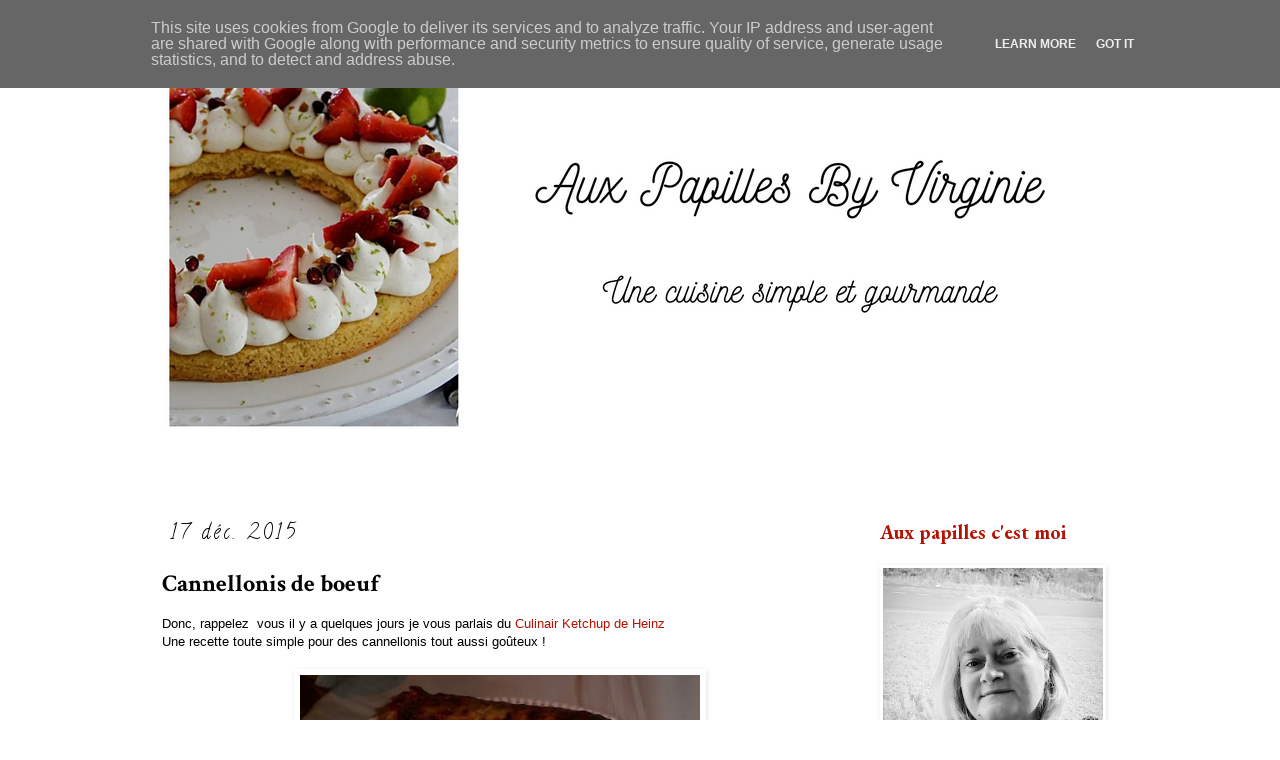

--- FILE ---
content_type: text/html; charset=UTF-8
request_url: https://www.auxpapilles.fr/2015/12/cannellonis-de-boeuf.html
body_size: 16666
content:
<!DOCTYPE html>
<html class='v2' dir='ltr' xmlns='http://www.w3.org/1999/xhtml' xmlns:b='http://www.google.com/2005/gml/b' xmlns:data='http://www.google.com/2005/gml/data' xmlns:expr='http://www.google.com/2005/gml/expr'>
<head>
<link href='https://www.blogger.com/static/v1/widgets/4128112664-css_bundle_v2.css' rel='stylesheet' type='text/css'/>
<meta content='width=1100' name='viewport'/>
<meta content='text/html; charset=UTF-8' http-equiv='Content-Type'/>
<meta content='blogger' name='generator'/>
<link href='https://www.auxpapilles.fr/favicon.ico' rel='icon' type='image/x-icon'/>
<link href='https://www.auxpapilles.fr/2015/12/cannellonis-de-boeuf.html' rel='canonical'/>
<link rel="alternate" type="application/atom+xml" title="Aux papilles by Virginie - Atom" href="https://www.auxpapilles.fr/feeds/posts/default" />
<link rel="alternate" type="application/rss+xml" title="Aux papilles by Virginie - RSS" href="https://www.auxpapilles.fr/feeds/posts/default?alt=rss" />
<link rel="service.post" type="application/atom+xml" title="Aux papilles by Virginie - Atom" href="https://www.blogger.com/feeds/6827361173765450067/posts/default" />

<link rel="alternate" type="application/atom+xml" title="Aux papilles by Virginie - Atom" href="https://www.auxpapilles.fr/feeds/1924675685459839044/comments/default" />
<!--Can't find substitution for tag [blog.ieCssRetrofitLinks]-->
<link href='https://blogger.googleusercontent.com/img/b/R29vZ2xl/AVvXsEjavQWXXlVNWCuIcyON2C52AlT3kE0N-Hcaj94H1lylpkWI646vE4fr5hpwuUdsT5SP03ljTLMIIVzCUa260KYJxgynWojhkPad-d6MWb0YAjBGnNvzLDh2MgmxLUJLLK4HrJpQZfqoFQOt/s400/P2280036.JPG' rel='image_src'/>
<meta content='https://www.auxpapilles.fr/2015/12/cannellonis-de-boeuf.html' property='og:url'/>
<meta content='Cannellonis de boeuf ' property='og:title'/>
<meta content='Donc, rappelez  vous il y a quelques jours je vous parlais du Culinair Ketchup de Heinz     Une recette toute simple pour des cannellonis to...' property='og:description'/>
<meta content='https://blogger.googleusercontent.com/img/b/R29vZ2xl/AVvXsEjavQWXXlVNWCuIcyON2C52AlT3kE0N-Hcaj94H1lylpkWI646vE4fr5hpwuUdsT5SP03ljTLMIIVzCUa260KYJxgynWojhkPad-d6MWb0YAjBGnNvzLDh2MgmxLUJLLK4HrJpQZfqoFQOt/w1200-h630-p-k-no-nu/P2280036.JPG' property='og:image'/>
<title>Aux papilles by Virginie: Cannellonis de boeuf </title>
<style type='text/css'>@font-face{font-family:'Calligraffitti';font-style:normal;font-weight:400;font-display:swap;src:url(//fonts.gstatic.com/s/calligraffitti/v20/46k2lbT3XjDVqJw3DCmCFjE0vkFeOZdjppN_.woff2)format('woff2');unicode-range:U+0000-00FF,U+0131,U+0152-0153,U+02BB-02BC,U+02C6,U+02DA,U+02DC,U+0304,U+0308,U+0329,U+2000-206F,U+20AC,U+2122,U+2191,U+2193,U+2212,U+2215,U+FEFF,U+FFFD;}@font-face{font-family:'Coming Soon';font-style:normal;font-weight:400;font-display:swap;src:url(//fonts.gstatic.com/s/comingsoon/v20/qWcuB6mzpYL7AJ2VfdQR1t-VWDnRsDkg.woff2)format('woff2');unicode-range:U+0000-00FF,U+0131,U+0152-0153,U+02BB-02BC,U+02C6,U+02DA,U+02DC,U+0304,U+0308,U+0329,U+2000-206F,U+20AC,U+2122,U+2191,U+2193,U+2212,U+2215,U+FEFF,U+FFFD;}@font-face{font-family:'Crimson Text';font-style:normal;font-weight:700;font-display:swap;src:url(//fonts.gstatic.com/s/crimsontext/v19/wlppgwHKFkZgtmSR3NB0oRJX1C1GA9NQ9rJPf5Ku.woff2)format('woff2');unicode-range:U+0102-0103,U+0110-0111,U+0128-0129,U+0168-0169,U+01A0-01A1,U+01AF-01B0,U+0300-0301,U+0303-0304,U+0308-0309,U+0323,U+0329,U+1EA0-1EF9,U+20AB;}@font-face{font-family:'Crimson Text';font-style:normal;font-weight:700;font-display:swap;src:url(//fonts.gstatic.com/s/crimsontext/v19/wlppgwHKFkZgtmSR3NB0oRJX1C1GAtNQ9rJPf5Ku.woff2)format('woff2');unicode-range:U+0100-02BA,U+02BD-02C5,U+02C7-02CC,U+02CE-02D7,U+02DD-02FF,U+0304,U+0308,U+0329,U+1D00-1DBF,U+1E00-1E9F,U+1EF2-1EFF,U+2020,U+20A0-20AB,U+20AD-20C0,U+2113,U+2C60-2C7F,U+A720-A7FF;}@font-face{font-family:'Crimson Text';font-style:normal;font-weight:700;font-display:swap;src:url(//fonts.gstatic.com/s/crimsontext/v19/wlppgwHKFkZgtmSR3NB0oRJX1C1GDNNQ9rJPfw.woff2)format('woff2');unicode-range:U+0000-00FF,U+0131,U+0152-0153,U+02BB-02BC,U+02C6,U+02DA,U+02DC,U+0304,U+0308,U+0329,U+2000-206F,U+20AC,U+2122,U+2191,U+2193,U+2212,U+2215,U+FEFF,U+FFFD;}@font-face{font-family:'EB Garamond';font-style:normal;font-weight:700;font-display:swap;src:url(//fonts.gstatic.com/s/ebgaramond/v32/SlGDmQSNjdsmc35JDF1K5E55YMjF_7DPuGi-DPNkCY9_WamXgHlIbvw.woff2)format('woff2');unicode-range:U+0460-052F,U+1C80-1C8A,U+20B4,U+2DE0-2DFF,U+A640-A69F,U+FE2E-FE2F;}@font-face{font-family:'EB Garamond';font-style:normal;font-weight:700;font-display:swap;src:url(//fonts.gstatic.com/s/ebgaramond/v32/SlGDmQSNjdsmc35JDF1K5E55YMjF_7DPuGi-DPNkAI9_WamXgHlIbvw.woff2)format('woff2');unicode-range:U+0301,U+0400-045F,U+0490-0491,U+04B0-04B1,U+2116;}@font-face{font-family:'EB Garamond';font-style:normal;font-weight:700;font-display:swap;src:url(//fonts.gstatic.com/s/ebgaramond/v32/SlGDmQSNjdsmc35JDF1K5E55YMjF_7DPuGi-DPNkCI9_WamXgHlIbvw.woff2)format('woff2');unicode-range:U+1F00-1FFF;}@font-face{font-family:'EB Garamond';font-style:normal;font-weight:700;font-display:swap;src:url(//fonts.gstatic.com/s/ebgaramond/v32/SlGDmQSNjdsmc35JDF1K5E55YMjF_7DPuGi-DPNkB49_WamXgHlIbvw.woff2)format('woff2');unicode-range:U+0370-0377,U+037A-037F,U+0384-038A,U+038C,U+038E-03A1,U+03A3-03FF;}@font-face{font-family:'EB Garamond';font-style:normal;font-weight:700;font-display:swap;src:url(//fonts.gstatic.com/s/ebgaramond/v32/SlGDmQSNjdsmc35JDF1K5E55YMjF_7DPuGi-DPNkC49_WamXgHlIbvw.woff2)format('woff2');unicode-range:U+0102-0103,U+0110-0111,U+0128-0129,U+0168-0169,U+01A0-01A1,U+01AF-01B0,U+0300-0301,U+0303-0304,U+0308-0309,U+0323,U+0329,U+1EA0-1EF9,U+20AB;}@font-face{font-family:'EB Garamond';font-style:normal;font-weight:700;font-display:swap;src:url(//fonts.gstatic.com/s/ebgaramond/v32/SlGDmQSNjdsmc35JDF1K5E55YMjF_7DPuGi-DPNkCo9_WamXgHlIbvw.woff2)format('woff2');unicode-range:U+0100-02BA,U+02BD-02C5,U+02C7-02CC,U+02CE-02D7,U+02DD-02FF,U+0304,U+0308,U+0329,U+1D00-1DBF,U+1E00-1E9F,U+1EF2-1EFF,U+2020,U+20A0-20AB,U+20AD-20C0,U+2113,U+2C60-2C7F,U+A720-A7FF;}@font-face{font-family:'EB Garamond';font-style:normal;font-weight:700;font-display:swap;src:url(//fonts.gstatic.com/s/ebgaramond/v32/SlGDmQSNjdsmc35JDF1K5E55YMjF_7DPuGi-DPNkBI9_WamXgHlI.woff2)format('woff2');unicode-range:U+0000-00FF,U+0131,U+0152-0153,U+02BB-02BC,U+02C6,U+02DA,U+02DC,U+0304,U+0308,U+0329,U+2000-206F,U+20AC,U+2122,U+2191,U+2193,U+2212,U+2215,U+FEFF,U+FFFD;}</style>
<style id='page-skin-1' type='text/css'><!--
/*
-----------------------------------------------
Blogger Template Style
Name:     Simple
Designer: Blogger
URL:      www.blogger.com
----------------------------------------------- */
/* Content
----------------------------------------------- */
body {
font: normal normal 12px Arial, Tahoma, Helvetica, FreeSans, sans-serif;
color: #000000;
background: #ffffff none repeat scroll top left;
padding: 0 0 0 0;
}
html body .region-inner {
min-width: 0;
max-width: 100%;
width: auto;
}
h2 {
font-size: 22px;
}
a:link {
text-decoration:none;
color: #B51200;
}
a:visited {
text-decoration:none;
color: #eb87b8;
}
a:hover {
text-decoration:underline;
color: #c11267;
}
.body-fauxcolumn-outer .fauxcolumn-inner {
background: transparent none repeat scroll top left;
_background-image: none;
}
.body-fauxcolumn-outer .cap-top {
position: absolute;
z-index: 1;
height: 400px;
width: 100%;
}
.body-fauxcolumn-outer .cap-top .cap-left {
width: 100%;
background: transparent none repeat-x scroll top left;
_background-image: none;
}
.content-outer {
-moz-box-shadow: 0 0 0 rgba(0, 0, 0, .15);
-webkit-box-shadow: 0 0 0 rgba(0, 0, 0, .15);
-goog-ms-box-shadow: 0 0 0 #333333;
box-shadow: 0 0 0 rgba(0, 0, 0, .15);
margin-bottom: 1px;
}
.content-inner {
padding: 10px 40px;
}
.content-inner {
background-color: #ffffff;
}
/* Header
----------------------------------------------- */
.header-outer {
background: transparent none repeat-x scroll 0 -400px;
_background-image: none;
}
.Header h1 {
font: normal normal 40px 'Trebuchet MS',Trebuchet,Verdana,sans-serif;
color: #c11267;
text-shadow: 0 0 0 rgba(0, 0, 0, .2);
}
.Header h1 a {
color: #c11267;
}
.Header .description {
font-size: 18px;
color: #c11267;
}
.header-inner .Header .titlewrapper {
padding: 22px 0;
}
.header-inner .Header .descriptionwrapper {
padding: 0 0;
}
/* Tabs
----------------------------------------------- */
.tabs-inner .section:first-child {
border-top: 0 solid #dddddd;
}
.tabs-inner .section:first-child ul {
margin-top: -1px;
border-top: 1px solid #dddddd;
border-left: 1px solid #dddddd;
border-right: 1px solid #dddddd;
}
.tabs-inner .widget ul {
background: transparent none repeat-x scroll 0 -800px;
_background-image: none;
border-bottom: 1px solid #dddddd;
margin-top: 0;
margin-left: -30px;
margin-right: -30px;
}
.tabs-inner .widget li a {
display: inline-block;
padding: .6em 1em;
font: normal normal 12px Coming Soon;
color: #c11267;
border-left: 1px solid #ffffff;
border-right: 1px solid #dddddd;
}
.tabs-inner .widget li:first-child a {
border-left: none;
}
.tabs-inner .widget li.selected a, .tabs-inner .widget li a:hover {
color: #f86baf;
background-color: #eeeeee;
text-decoration: none;
}
/* Columns
----------------------------------------------- */
.main-outer {
border-top: 0 solid transparent;
}
.fauxcolumn-left-outer .fauxcolumn-inner {
border-right: 1px solid transparent;
}
.fauxcolumn-right-outer .fauxcolumn-inner {
border-left: 1px solid transparent;
}
/* Headings
----------------------------------------------- */
div.widget > h2,
div.widget h2.title {
margin: 0 0 1em 0;
font: normal bold 20px EB Garamond;
color: #B51200;
}
/* Widgets
----------------------------------------------- */
.widget .zippy {
color: #999999;
text-shadow: 2px 2px 1px rgba(0, 0, 0, .1);
}
.widget .popular-posts ul {
list-style: none;
}
/* Posts
----------------------------------------------- */
h2.date-header {
font: normal normal 20px Calligraffitti;
}
.date-header span {
background-color: rgba(0, 0, 0, 0);
color: #000000;
padding: 0.4em;
letter-spacing: 3px;
margin: inherit;
}
.main-inner {
padding-top: 35px;
padding-bottom: 65px;
}
.main-inner .column-center-inner {
padding: 0 0;
}
.main-inner .column-center-inner .section {
margin: 0 1em;
}
.post {
margin: 0 0 45px 0;
}
h3.post-title, .comments h4 {
font: normal bold 24px Crimson Text;
margin: .75em 0 0;
}
.post-body {
font-size: 110%;
line-height: 1.4;
position: relative;
}
.post-body img, .post-body .tr-caption-container, .Profile img, .Image img,
.BlogList .item-thumbnail img {
padding: 2px;
background: #ffffff;
border: 1px solid #ffffff;
-moz-box-shadow: 1px 1px 5px rgba(0, 0, 0, .1);
-webkit-box-shadow: 1px 1px 5px rgba(0, 0, 0, .1);
box-shadow: 1px 1px 5px rgba(0, 0, 0, .1);
}
.post-body img, .post-body .tr-caption-container {
padding: 5px;
}
.post-body .tr-caption-container {
color: #ffffff;
}
.post-body .tr-caption-container img {
padding: 0;
background: transparent;
border: none;
-moz-box-shadow: 0 0 0 rgba(0, 0, 0, .1);
-webkit-box-shadow: 0 0 0 rgba(0, 0, 0, .1);
box-shadow: 0 0 0 rgba(0, 0, 0, .1);
}
.post-header {
margin: 0 0 1.5em;
line-height: 1.6;
font-size: 90%;
}
.post-footer {
margin: 20px -2px 0;
padding: 5px 10px;
color: #666666;
background-color: #ffffff;
border-bottom: 1px solid #ffffff;
line-height: 1.6;
font-size: 90%;
}
#comments .comment-author {
padding-top: 1.5em;
border-top: 1px solid transparent;
background-position: 0 1.5em;
}
#comments .comment-author:first-child {
padding-top: 0;
border-top: none;
}
.avatar-image-container {
margin: .2em 0 0;
}
#comments .avatar-image-container img {
border: 1px solid #ffffff;
}
/* Comments
----------------------------------------------- */
.comments .comments-content .icon.blog-author {
background-repeat: no-repeat;
background-image: url([data-uri]);
}
.comments .comments-content .loadmore a {
border-top: 1px solid #999999;
border-bottom: 1px solid #999999;
}
.comments .comment-thread.inline-thread {
background-color: #ffffff;
}
.comments .continue {
border-top: 2px solid #999999;
}
/* Accents
---------------------------------------------- */
.section-columns td.columns-cell {
border-left: 1px solid transparent;
}
.blog-pager {
background: transparent url(https://resources.blogblog.com/blogblog/data/1kt/simple/paging_dot.png) repeat-x scroll top center;
}
.blog-pager-older-link, .home-link,
.blog-pager-newer-link {
background-color: #ffffff;
padding: 5px;
}
.footer-outer {
border-top: 1px dashed #bbbbbb;
}
/* Mobile
----------------------------------------------- */
body.mobile  {
background-size: auto;
}
.mobile .body-fauxcolumn-outer {
background: transparent none repeat scroll top left;
}
.mobile .body-fauxcolumn-outer .cap-top {
background-size: 100% auto;
}
.mobile .content-outer {
-webkit-box-shadow: 0 0 3px rgba(0, 0, 0, .15);
box-shadow: 0 0 3px rgba(0, 0, 0, .15);
}
.mobile .tabs-inner .widget ul {
margin-left: 0;
margin-right: 0;
}
.mobile .post {
margin: 0;
}
.mobile .main-inner .column-center-inner .section {
margin: 0;
}
.mobile .date-header span {
padding: 0.1em 10px;
margin: 0 -10px;
}
.mobile h3.post-title {
margin: 0;
}
.mobile .blog-pager {
background: transparent none no-repeat scroll top center;
}
.mobile .footer-outer {
border-top: none;
}
.mobile .main-inner, .mobile .footer-inner {
background-color: #ffffff;
}
.mobile-index-contents {
color: #000000;
}
.mobile-link-button {
background-color: #B51200;
}
.mobile-link-button a:link, .mobile-link-button a:visited {
color: #ffffff;
}
.mobile .tabs-inner .section:first-child {
border-top: none;
}
.mobile .tabs-inner .PageList .widget-content {
background-color: #eeeeee;
color: #f86baf;
border-top: 1px solid #dddddd;
border-bottom: 1px solid #dddddd;
}
.mobile .tabs-inner .PageList .widget-content .pagelist-arrow {
border-left: 1px solid #dddddd;
}

--></style>
<style id='template-skin-1' type='text/css'><!--
body {
min-width: 1060px;
}
.content-outer, .content-fauxcolumn-outer, .region-inner {
min-width: 1060px;
max-width: 1060px;
_width: 1060px;
}
.main-inner .columns {
padding-left: 0px;
padding-right: 280px;
}
.main-inner .fauxcolumn-center-outer {
left: 0px;
right: 280px;
/* IE6 does not respect left and right together */
_width: expression(this.parentNode.offsetWidth -
parseInt("0px") -
parseInt("280px") + 'px');
}
.main-inner .fauxcolumn-left-outer {
width: 0px;
}
.main-inner .fauxcolumn-right-outer {
width: 280px;
}
.main-inner .column-left-outer {
width: 0px;
right: 100%;
margin-left: -0px;
}
.main-inner .column-right-outer {
width: 280px;
margin-right: -280px;
}
#layout {
min-width: 0;
}
#layout .content-outer {
min-width: 0;
width: 800px;
}
#layout .region-inner {
min-width: 0;
width: auto;
}
body#layout div.add_widget {
padding: 8px;
}
body#layout div.add_widget a {
margin-left: 32px;
}
--></style>
<script type='text/javascript'>
        (function(i,s,o,g,r,a,m){i['GoogleAnalyticsObject']=r;i[r]=i[r]||function(){
        (i[r].q=i[r].q||[]).push(arguments)},i[r].l=1*new Date();a=s.createElement(o),
        m=s.getElementsByTagName(o)[0];a.async=1;a.src=g;m.parentNode.insertBefore(a,m)
        })(window,document,'script','https://www.google-analytics.com/analytics.js','ga');
        ga('create', 'UA-73886329-2', 'auto', 'blogger');
        ga('blogger.send', 'pageview');
      </script>
<link href='https://www.blogger.com/dyn-css/authorization.css?targetBlogID=6827361173765450067&amp;zx=c8bae24f-2ef1-4e22-b1b1-2e3d308484e0' media='none' onload='if(media!=&#39;all&#39;)media=&#39;all&#39;' rel='stylesheet'/><noscript><link href='https://www.blogger.com/dyn-css/authorization.css?targetBlogID=6827361173765450067&amp;zx=c8bae24f-2ef1-4e22-b1b1-2e3d308484e0' rel='stylesheet'/></noscript>
<meta name='google-adsense-platform-account' content='ca-host-pub-1556223355139109'/>
<meta name='google-adsense-platform-domain' content='blogspot.com'/>

<script type="text/javascript" language="javascript">
  // Supply ads personalization default for EEA readers
  // See https://www.blogger.com/go/adspersonalization
  adsbygoogle = window.adsbygoogle || [];
  if (typeof adsbygoogle.requestNonPersonalizedAds === 'undefined') {
    adsbygoogle.requestNonPersonalizedAds = 1;
  }
</script>


<link rel="stylesheet" href="https://fonts.googleapis.com/css2?display=swap&family=Dancing+Script&family=Architects+Daughter&family=Quicksand&family=Indie+Flower&family=Cormorant+Garamond&family=Satisfy&family=Courgette&family=Lobster+Two&family=Parisienne"></head>
<meta content='2e2ed53a3d9641c6b149cac339699adc' name='p:domain_verify'/>
<body class='loading variant-simplysimple'>
<div class='navbar section' id='navbar' name='Navbar'><div class='widget Navbar' data-version='1' id='Navbar1'><script type="text/javascript">
    function setAttributeOnload(object, attribute, val) {
      if(window.addEventListener) {
        window.addEventListener('load',
          function(){ object[attribute] = val; }, false);
      } else {
        window.attachEvent('onload', function(){ object[attribute] = val; });
      }
    }
  </script>
<div id="navbar-iframe-container"></div>
<script type="text/javascript" src="https://apis.google.com/js/platform.js"></script>
<script type="text/javascript">
      gapi.load("gapi.iframes:gapi.iframes.style.bubble", function() {
        if (gapi.iframes && gapi.iframes.getContext) {
          gapi.iframes.getContext().openChild({
              url: 'https://www.blogger.com/navbar/6827361173765450067?po\x3d1924675685459839044\x26origin\x3dhttps://www.auxpapilles.fr',
              where: document.getElementById("navbar-iframe-container"),
              id: "navbar-iframe"
          });
        }
      });
    </script><script type="text/javascript">
(function() {
var script = document.createElement('script');
script.type = 'text/javascript';
script.src = '//pagead2.googlesyndication.com/pagead/js/google_top_exp.js';
var head = document.getElementsByTagName('head')[0];
if (head) {
head.appendChild(script);
}})();
</script>
</div></div>
<div class='body-fauxcolumns'>
<div class='fauxcolumn-outer body-fauxcolumn-outer'>
<div class='cap-top'>
<div class='cap-left'></div>
<div class='cap-right'></div>
</div>
<div class='fauxborder-left'>
<div class='fauxborder-right'></div>
<div class='fauxcolumn-inner'>
</div>
</div>
<div class='cap-bottom'>
<div class='cap-left'></div>
<div class='cap-right'></div>
</div>
</div>
</div>
<div class='content'>
<div class='content-fauxcolumns'>
<div class='fauxcolumn-outer content-fauxcolumn-outer'>
<div class='cap-top'>
<div class='cap-left'></div>
<div class='cap-right'></div>
</div>
<div class='fauxborder-left'>
<div class='fauxborder-right'></div>
<div class='fauxcolumn-inner'>
</div>
</div>
<div class='cap-bottom'>
<div class='cap-left'></div>
<div class='cap-right'></div>
</div>
</div>
</div>
<div class='content-outer'>
<div class='content-cap-top cap-top'>
<div class='cap-left'></div>
<div class='cap-right'></div>
</div>
<div class='fauxborder-left content-fauxborder-left'>
<div class='fauxborder-right content-fauxborder-right'></div>
<div class='content-inner'>
<header>
<div class='header-outer'>
<div class='header-cap-top cap-top'>
<div class='cap-left'></div>
<div class='cap-right'></div>
</div>
<div class='fauxborder-left header-fauxborder-left'>
<div class='fauxborder-right header-fauxborder-right'></div>
<div class='region-inner header-inner'>
<div class='header section' id='header' name='En-tête'><div class='widget Header' data-version='1' id='Header1'>
<div id='header-inner'>
<a href='https://www.auxpapilles.fr/' style='display: block'>
<img alt='Aux papilles by Virginie' height='419px; ' id='Header1_headerimg' src='https://blogger.googleusercontent.com/img/a/AVvXsEgbyn5wsAdcpwMCSOUsDIo9AYiWc3Sms3jWj61g-_PdYORU3wEhoPGcfaoUVn5H7Jd0Vf9wbzvTnLqYOrbf0RJPaSjS7a4WH8KUMU5uMIEwAcCepak6V7lV3yPvumRUJCMxhG9ZQktdqLazgOfyxaqWimrgo9ASTDsWfgWYQwATaq6X_7XFzFS-VQXHIe5W=s979' style='display: block' width='979px; '/>
</a>
<div class='descriptionwrapper'>
<p class='description'><span>
</span></p>
</div>
</div>
</div></div>
</div>
</div>
<div class='header-cap-bottom cap-bottom'>
<div class='cap-left'></div>
<div class='cap-right'></div>
</div>
</div>
</header>
<div class='tabs-outer'>
<div class='tabs-cap-top cap-top'>
<div class='cap-left'></div>
<div class='cap-right'></div>
</div>
<div class='fauxborder-left tabs-fauxborder-left'>
<div class='fauxborder-right tabs-fauxborder-right'></div>
<div class='region-inner tabs-inner'>
<div class='tabs no-items section' id='crosscol' name='Toutes les colonnes'></div>
<div class='tabs no-items section' id='crosscol-overflow' name='Cross-Column 2'></div>
</div>
</div>
<div class='tabs-cap-bottom cap-bottom'>
<div class='cap-left'></div>
<div class='cap-right'></div>
</div>
</div>
<div class='main-outer'>
<div class='main-cap-top cap-top'>
<div class='cap-left'></div>
<div class='cap-right'></div>
</div>
<div class='fauxborder-left main-fauxborder-left'>
<div class='fauxborder-right main-fauxborder-right'></div>
<div class='region-inner main-inner'>
<div class='columns fauxcolumns'>
<div class='fauxcolumn-outer fauxcolumn-center-outer'>
<div class='cap-top'>
<div class='cap-left'></div>
<div class='cap-right'></div>
</div>
<div class='fauxborder-left'>
<div class='fauxborder-right'></div>
<div class='fauxcolumn-inner'>
</div>
</div>
<div class='cap-bottom'>
<div class='cap-left'></div>
<div class='cap-right'></div>
</div>
</div>
<div class='fauxcolumn-outer fauxcolumn-left-outer'>
<div class='cap-top'>
<div class='cap-left'></div>
<div class='cap-right'></div>
</div>
<div class='fauxborder-left'>
<div class='fauxborder-right'></div>
<div class='fauxcolumn-inner'>
</div>
</div>
<div class='cap-bottom'>
<div class='cap-left'></div>
<div class='cap-right'></div>
</div>
</div>
<div class='fauxcolumn-outer fauxcolumn-right-outer'>
<div class='cap-top'>
<div class='cap-left'></div>
<div class='cap-right'></div>
</div>
<div class='fauxborder-left'>
<div class='fauxborder-right'></div>
<div class='fauxcolumn-inner'>
</div>
</div>
<div class='cap-bottom'>
<div class='cap-left'></div>
<div class='cap-right'></div>
</div>
</div>
<!-- corrects IE6 width calculation -->
<div class='columns-inner'>
<div class='column-center-outer'>
<div class='column-center-inner'>
<div class='main section' id='main' name='Principal'><div class='widget Blog' data-version='1' id='Blog1'>
<div class='blog-posts hfeed'>

          <div class="date-outer">
        
<h2 class='date-header'><span>17 déc. 2015</span></h2>

          <div class="date-posts">
        
<div class='post-outer'>
<div class='post hentry uncustomized-post-template' itemprop='blogPost' itemscope='itemscope' itemtype='http://schema.org/BlogPosting'>
<meta content='https://blogger.googleusercontent.com/img/b/R29vZ2xl/AVvXsEjavQWXXlVNWCuIcyON2C52AlT3kE0N-Hcaj94H1lylpkWI646vE4fr5hpwuUdsT5SP03ljTLMIIVzCUa260KYJxgynWojhkPad-d6MWb0YAjBGnNvzLDh2MgmxLUJLLK4HrJpQZfqoFQOt/s400/P2280036.JPG' itemprop='image_url'/>
<meta content='6827361173765450067' itemprop='blogId'/>
<meta content='1924675685459839044' itemprop='postId'/>
<a name='1924675685459839044'></a>
<h3 class='post-title entry-title' itemprop='name'>
Cannellonis de boeuf 
</h3>
<div class='post-header'>
<div class='post-header-line-1'></div>
</div>
<div class='post-body entry-content' id='post-body-1924675685459839044' itemprop='description articleBody'>
<span style="font-family: &quot;comic sans ms&quot; , sans-serif; font-size: 10pt;">Donc, rappelez&nbsp; vous il y a quelques jours je vous parlais du <a href="http://www.auxpapilles.com/article-culinair-ketchup-de-heinz-115881668.html">Culinair Ketchup de Heinz</a></span>
  <br />
<span style="font-family: &quot;comic sans ms&quot; , sans-serif; font-size: 10pt;">Une recette toute simple pour des cannellonis tout aussi goûteux !</span><br />
<br />
<div class="separator" style="clear: both; text-align: center;">
<a href="https://blogger.googleusercontent.com/img/b/R29vZ2xl/AVvXsEjavQWXXlVNWCuIcyON2C52AlT3kE0N-Hcaj94H1lylpkWI646vE4fr5hpwuUdsT5SP03ljTLMIIVzCUa260KYJxgynWojhkPad-d6MWb0YAjBGnNvzLDh2MgmxLUJLLK4HrJpQZfqoFQOt/s1600/P2280036.JPG" imageanchor="1" style="margin-left: 1em; margin-right: 1em;"><img border="0" height="262" src="https://blogger.googleusercontent.com/img/b/R29vZ2xl/AVvXsEjavQWXXlVNWCuIcyON2C52AlT3kE0N-Hcaj94H1lylpkWI646vE4fr5hpwuUdsT5SP03ljTLMIIVzCUa260KYJxgynWojhkPad-d6MWb0YAjBGnNvzLDh2MgmxLUJLLK4HrJpQZfqoFQOt/s400/P2280036.JPG" width="400" /></a></div>
<br />
<br />
<span style="font-family: &quot;comic sans ms&quot; , sans-serif; font-size: 10pt;"><span style="text-decoration: underline;">Ingrédients pour quatre personnes&nbsp;</span>
 : 500 g&nbsp; de bœuf haché - une
    trentaine de cannellonis - un pot de Culinair Ketchup de Heinz Ail 
Grillé Thym et miel - 200 g de tomates concassées - 50 g de crème 
fraîche - fromage râpé - un petit peu d'huile d'olive</span>
  <br />
&nbsp;
  <br />
<span style="font-family: &quot;comic sans ms&quot; , sans-serif; font-size: 10pt;"><span style="color: #c27ba0;">Préparation</span>
 : Remplir les cannellonis de bœuf haché non cuit - Prendre un petit&nbsp;
    peu de Culinair Ketchup et tapisser le fond d'un grand plat - Dans 
une poêle, faire revenir les tomates concassées puis ajouter leur jus - Incorporer trois belles cuillères à soupe du Culinair
    Ketchup et bien remuer - Répartir sur les cannellonis - Parsemer 
des petits tas de crème fraîche - Recouvrir de fromage grillé - 
Enfourner à 220&#176; pendant 45 minutes</span>
  <br />
&nbsp;
  <br />
<span style="font-family: &quot;comic sans ms&quot; , sans-serif; font-size: 10pt;">Alors je ne cuis jamais mon bœuf lorsque je garnis mes cannellonis d'une part pour ne pas me brûler et d'autre part je
    trouve que j'en mets plus ainsi</span>
  <br />
<span style="font-family: &quot;comic sans ms&quot; , sans-serif; font-size: 10pt;">&nbsp;</span>
  
<div style='clear: both;'></div>
</div>
<div class='post-footer'>
<div class='post-footer-line post-footer-line-1'>
<span class='post-author vcard'>
Posted by 
<span class='fn' itemprop='author' itemscope='itemscope' itemtype='http://schema.org/Person'>
<meta content='https://www.blogger.com/profile/04442383151801533898' itemprop='url'/>
<a class='g-profile' href='https://www.blogger.com/profile/04442383151801533898' rel='author' title='author profile'>
<span itemprop='name'>Aux papilles by Virginie</span>
</a>
</span>
</span>
<span class='post-timestamp'>
at
<meta content='https://www.auxpapilles.fr/2015/12/cannellonis-de-boeuf.html' itemprop='url'/>
<a class='timestamp-link' href='https://www.auxpapilles.fr/2015/12/cannellonis-de-boeuf.html' rel='bookmark' title='permanent link'><abbr class='published' itemprop='datePublished' title='2015-12-17T06:30:00+01:00'>06:30</abbr></a>
</span>
<span class='post-comment-link'>
</span>
<span class='post-icons'>
</span>
<div class='post-share-buttons goog-inline-block'>
<a class='goog-inline-block share-button sb-email' href='https://www.blogger.com/share-post.g?blogID=6827361173765450067&postID=1924675685459839044&target=email' target='_blank' title='Envoyer par e-mail'><span class='share-button-link-text'>Envoyer par e-mail</span></a><a class='goog-inline-block share-button sb-blog' href='https://www.blogger.com/share-post.g?blogID=6827361173765450067&postID=1924675685459839044&target=blog' onclick='window.open(this.href, "_blank", "height=270,width=475"); return false;' target='_blank' title='BlogThis!'><span class='share-button-link-text'>BlogThis!</span></a><a class='goog-inline-block share-button sb-twitter' href='https://www.blogger.com/share-post.g?blogID=6827361173765450067&postID=1924675685459839044&target=twitter' target='_blank' title='Partager sur X'><span class='share-button-link-text'>Partager sur X</span></a><a class='goog-inline-block share-button sb-facebook' href='https://www.blogger.com/share-post.g?blogID=6827361173765450067&postID=1924675685459839044&target=facebook' onclick='window.open(this.href, "_blank", "height=430,width=640"); return false;' target='_blank' title='Partager sur Facebook'><span class='share-button-link-text'>Partager sur Facebook</span></a><a class='goog-inline-block share-button sb-pinterest' href='https://www.blogger.com/share-post.g?blogID=6827361173765450067&postID=1924675685459839044&target=pinterest' target='_blank' title='Partager sur Pinterest'><span class='share-button-link-text'>Partager sur Pinterest</span></a>
</div>
</div>
<div class='post-footer-line post-footer-line-2'>
<span class='post-labels'>
Labels:
<a href='https://www.auxpapilles.fr/search/label/Cuisine%20d%27Ailleurs' rel='tag'>Cuisine d&#39;Ailleurs</a>
</span>
</div>
<div class='post-footer-line post-footer-line-3'>
<span class='post-location'>
</span>
</div>
</div>
</div>
<div class='comments' id='comments'>
<a name='comments'></a>
<h4>6&#160;commentaires:</h4>
<div class='comments-content'>
<script async='async' src='' type='text/javascript'></script>
<script type='text/javascript'>
    (function() {
      var items = null;
      var msgs = null;
      var config = {};

// <![CDATA[
      var cursor = null;
      if (items && items.length > 0) {
        cursor = parseInt(items[items.length - 1].timestamp) + 1;
      }

      var bodyFromEntry = function(entry) {
        var text = (entry &&
                    ((entry.content && entry.content.$t) ||
                     (entry.summary && entry.summary.$t))) ||
            '';
        if (entry && entry.gd$extendedProperty) {
          for (var k in entry.gd$extendedProperty) {
            if (entry.gd$extendedProperty[k].name == 'blogger.contentRemoved') {
              return '<span class="deleted-comment">' + text + '</span>';
            }
          }
        }
        return text;
      }

      var parse = function(data) {
        cursor = null;
        var comments = [];
        if (data && data.feed && data.feed.entry) {
          for (var i = 0, entry; entry = data.feed.entry[i]; i++) {
            var comment = {};
            // comment ID, parsed out of the original id format
            var id = /blog-(\d+).post-(\d+)/.exec(entry.id.$t);
            comment.id = id ? id[2] : null;
            comment.body = bodyFromEntry(entry);
            comment.timestamp = Date.parse(entry.published.$t) + '';
            if (entry.author && entry.author.constructor === Array) {
              var auth = entry.author[0];
              if (auth) {
                comment.author = {
                  name: (auth.name ? auth.name.$t : undefined),
                  profileUrl: (auth.uri ? auth.uri.$t : undefined),
                  avatarUrl: (auth.gd$image ? auth.gd$image.src : undefined)
                };
              }
            }
            if (entry.link) {
              if (entry.link[2]) {
                comment.link = comment.permalink = entry.link[2].href;
              }
              if (entry.link[3]) {
                var pid = /.*comments\/default\/(\d+)\?.*/.exec(entry.link[3].href);
                if (pid && pid[1]) {
                  comment.parentId = pid[1];
                }
              }
            }
            comment.deleteclass = 'item-control blog-admin';
            if (entry.gd$extendedProperty) {
              for (var k in entry.gd$extendedProperty) {
                if (entry.gd$extendedProperty[k].name == 'blogger.itemClass') {
                  comment.deleteclass += ' ' + entry.gd$extendedProperty[k].value;
                } else if (entry.gd$extendedProperty[k].name == 'blogger.displayTime') {
                  comment.displayTime = entry.gd$extendedProperty[k].value;
                }
              }
            }
            comments.push(comment);
          }
        }
        return comments;
      };

      var paginator = function(callback) {
        if (hasMore()) {
          var url = config.feed + '?alt=json&v=2&orderby=published&reverse=false&max-results=50';
          if (cursor) {
            url += '&published-min=' + new Date(cursor).toISOString();
          }
          window.bloggercomments = function(data) {
            var parsed = parse(data);
            cursor = parsed.length < 50 ? null
                : parseInt(parsed[parsed.length - 1].timestamp) + 1
            callback(parsed);
            window.bloggercomments = null;
          }
          url += '&callback=bloggercomments';
          var script = document.createElement('script');
          script.type = 'text/javascript';
          script.src = url;
          document.getElementsByTagName('head')[0].appendChild(script);
        }
      };
      var hasMore = function() {
        return !!cursor;
      };
      var getMeta = function(key, comment) {
        if ('iswriter' == key) {
          var matches = !!comment.author
              && comment.author.name == config.authorName
              && comment.author.profileUrl == config.authorUrl;
          return matches ? 'true' : '';
        } else if ('deletelink' == key) {
          return config.baseUri + '/comment/delete/'
               + config.blogId + '/' + comment.id;
        } else if ('deleteclass' == key) {
          return comment.deleteclass;
        }
        return '';
      };

      var replybox = null;
      var replyUrlParts = null;
      var replyParent = undefined;

      var onReply = function(commentId, domId) {
        if (replybox == null) {
          // lazily cache replybox, and adjust to suit this style:
          replybox = document.getElementById('comment-editor');
          if (replybox != null) {
            replybox.height = '250px';
            replybox.style.display = 'block';
            replyUrlParts = replybox.src.split('#');
          }
        }
        if (replybox && (commentId !== replyParent)) {
          replybox.src = '';
          document.getElementById(domId).insertBefore(replybox, null);
          replybox.src = replyUrlParts[0]
              + (commentId ? '&parentID=' + commentId : '')
              + '#' + replyUrlParts[1];
          replyParent = commentId;
        }
      };

      var hash = (window.location.hash || '#').substring(1);
      var startThread, targetComment;
      if (/^comment-form_/.test(hash)) {
        startThread = hash.substring('comment-form_'.length);
      } else if (/^c[0-9]+$/.test(hash)) {
        targetComment = hash.substring(1);
      }

      // Configure commenting API:
      var configJso = {
        'maxDepth': config.maxThreadDepth
      };
      var provider = {
        'id': config.postId,
        'data': items,
        'loadNext': paginator,
        'hasMore': hasMore,
        'getMeta': getMeta,
        'onReply': onReply,
        'rendered': true,
        'initComment': targetComment,
        'initReplyThread': startThread,
        'config': configJso,
        'messages': msgs
      };

      var render = function() {
        if (window.goog && window.goog.comments) {
          var holder = document.getElementById('comment-holder');
          window.goog.comments.render(holder, provider);
        }
      };

      // render now, or queue to render when library loads:
      if (window.goog && window.goog.comments) {
        render();
      } else {
        window.goog = window.goog || {};
        window.goog.comments = window.goog.comments || {};
        window.goog.comments.loadQueue = window.goog.comments.loadQueue || [];
        window.goog.comments.loadQueue.push(render);
      }
    })();
// ]]>
  </script>
<div id='comment-holder'>
<div class="comment-thread toplevel-thread"><ol id="top-ra"><li class="comment" id="c2123675405438101294"><div class="avatar-image-container"><img src="//resources.blogblog.com/img/blank.gif" alt=""/></div><div class="comment-block"><div class="comment-header"><cite class="user"><a href="http://boiteadelices.canalblog.com/" rel="nofollow">Croque-tout</a></cite><span class="icon user "></span><span class="datetime secondary-text"><a rel="nofollow" href="https://www.auxpapilles.fr/2015/12/cannellonis-de-boeuf.html?showComment=1450343595182#c2123675405438101294">17 décembre 2015 à 10:13</a></span></div><p class="comment-content">J&#39;ai faim, ça y est et pourtant il n&#39;est que 10h... Bises</p><span class="comment-actions secondary-text"><a class="comment-reply" target="_self" data-comment-id="2123675405438101294">Répondre</a><span class="item-control blog-admin blog-admin pid-192750804"><a target="_self" href="https://www.blogger.com/comment/delete/6827361173765450067/2123675405438101294">Supprimer</a></span></span></div><div class="comment-replies"><div id="c2123675405438101294-rt" class="comment-thread inline-thread hidden"><span class="thread-toggle thread-expanded"><span class="thread-arrow"></span><span class="thread-count"><a target="_self">Réponses</a></span></span><ol id="c2123675405438101294-ra" class="thread-chrome thread-expanded"><div></div><div id="c2123675405438101294-continue" class="continue"><a class="comment-reply" target="_self" data-comment-id="2123675405438101294">Répondre</a></div></ol></div></div><div class="comment-replybox-single" id="c2123675405438101294-ce"></div></li><li class="comment" id="c1691287300882502413"><div class="avatar-image-container"><img src="//resources.blogblog.com/img/blank.gif" alt=""/></div><div class="comment-block"><div class="comment-header"><cite class="user"><a href="http://unsiphonfonfon.ladymilonguera.fr" rel="nofollow">LadyMilonguera</a></cite><span class="icon user "></span><span class="datetime secondary-text"><a rel="nofollow" href="https://www.auxpapilles.fr/2015/12/cannellonis-de-boeuf.html?showComment=1450345164196#c1691287300882502413">17 décembre 2015 à 10:39</a></span></div><p class="comment-content">Ils me donnent faim tes cannelloni !</p><span class="comment-actions secondary-text"><a class="comment-reply" target="_self" data-comment-id="1691287300882502413">Répondre</a><span class="item-control blog-admin blog-admin pid-192750804"><a target="_self" href="https://www.blogger.com/comment/delete/6827361173765450067/1691287300882502413">Supprimer</a></span></span></div><div class="comment-replies"><div id="c1691287300882502413-rt" class="comment-thread inline-thread hidden"><span class="thread-toggle thread-expanded"><span class="thread-arrow"></span><span class="thread-count"><a target="_self">Réponses</a></span></span><ol id="c1691287300882502413-ra" class="thread-chrome thread-expanded"><div></div><div id="c1691287300882502413-continue" class="continue"><a class="comment-reply" target="_self" data-comment-id="1691287300882502413">Répondre</a></div></ol></div></div><div class="comment-replybox-single" id="c1691287300882502413-ce"></div></li><li class="comment" id="c3708626015472850851"><div class="avatar-image-container"><img src="//resources.blogblog.com/img/blank.gif" alt=""/></div><div class="comment-block"><div class="comment-header"><cite class="user"><a href="http://pounchki.fr/" rel="nofollow">Pounchki</a></cite><span class="icon user "></span><span class="datetime secondary-text"><a rel="nofollow" href="https://www.auxpapilles.fr/2015/12/cannellonis-de-boeuf.html?showComment=1450362413079#c3708626015472850851">17 décembre 2015 à 15:26</a></span></div><p class="comment-content">C&#39;est tellement bon fait maison que l&#39;on aurait tort de s&#39;en priver :) bisous et bon après-midi</p><span class="comment-actions secondary-text"><a class="comment-reply" target="_self" data-comment-id="3708626015472850851">Répondre</a><span class="item-control blog-admin blog-admin pid-192750804"><a target="_self" href="https://www.blogger.com/comment/delete/6827361173765450067/3708626015472850851">Supprimer</a></span></span></div><div class="comment-replies"><div id="c3708626015472850851-rt" class="comment-thread inline-thread hidden"><span class="thread-toggle thread-expanded"><span class="thread-arrow"></span><span class="thread-count"><a target="_self">Réponses</a></span></span><ol id="c3708626015472850851-ra" class="thread-chrome thread-expanded"><div></div><div id="c3708626015472850851-continue" class="continue"><a class="comment-reply" target="_self" data-comment-id="3708626015472850851">Répondre</a></div></ol></div></div><div class="comment-replybox-single" id="c3708626015472850851-ce"></div></li><li class="comment" id="c6588796526192457411"><div class="avatar-image-container"><img src="//resources.blogblog.com/img/blank.gif" alt=""/></div><div class="comment-block"><div class="comment-header"><cite class="user"><a href="http://gateauxandco.over-blog.com/" rel="nofollow">bree13</a></cite><span class="icon user "></span><span class="datetime secondary-text"><a rel="nofollow" href="https://www.auxpapilles.fr/2015/12/cannellonis-de-boeuf.html?showComment=1450377531294#c6588796526192457411">17 décembre 2015 à 19:38</a></span></div><p class="comment-content">facile et bon, super !</p><span class="comment-actions secondary-text"><a class="comment-reply" target="_self" data-comment-id="6588796526192457411">Répondre</a><span class="item-control blog-admin blog-admin pid-192750804"><a target="_self" href="https://www.blogger.com/comment/delete/6827361173765450067/6588796526192457411">Supprimer</a></span></span></div><div class="comment-replies"><div id="c6588796526192457411-rt" class="comment-thread inline-thread hidden"><span class="thread-toggle thread-expanded"><span class="thread-arrow"></span><span class="thread-count"><a target="_self">Réponses</a></span></span><ol id="c6588796526192457411-ra" class="thread-chrome thread-expanded"><div></div><div id="c6588796526192457411-continue" class="continue"><a class="comment-reply" target="_self" data-comment-id="6588796526192457411">Répondre</a></div></ol></div></div><div class="comment-replybox-single" id="c6588796526192457411-ce"></div></li><li class="comment" id="c8985676540841643920"><div class="avatar-image-container"><img src="//resources.blogblog.com/img/blank.gif" alt=""/></div><div class="comment-block"><div class="comment-header"><cite class="user"><a href="http://fourchettesetpapillesenjoie.fr/" rel="nofollow">Lili</a></cite><span class="icon user "></span><span class="datetime secondary-text"><a rel="nofollow" href="https://www.auxpapilles.fr/2015/12/cannellonis-de-boeuf.html?showComment=1450472982789#c8985676540841643920">18 décembre 2015 à 22:09</a></span></div><p class="comment-content">et zut ! J&#39;en ai l&#39;eau à la bouche !!</p><span class="comment-actions secondary-text"><a class="comment-reply" target="_self" data-comment-id="8985676540841643920">Répondre</a><span class="item-control blog-admin blog-admin pid-192750804"><a target="_self" href="https://www.blogger.com/comment/delete/6827361173765450067/8985676540841643920">Supprimer</a></span></span></div><div class="comment-replies"><div id="c8985676540841643920-rt" class="comment-thread inline-thread hidden"><span class="thread-toggle thread-expanded"><span class="thread-arrow"></span><span class="thread-count"><a target="_self">Réponses</a></span></span><ol id="c8985676540841643920-ra" class="thread-chrome thread-expanded"><div></div><div id="c8985676540841643920-continue" class="continue"><a class="comment-reply" target="_self" data-comment-id="8985676540841643920">Répondre</a></div></ol></div></div><div class="comment-replybox-single" id="c8985676540841643920-ce"></div></li><li class="comment" id="c8119813046630600881"><div class="avatar-image-container"><img src="//resources.blogblog.com/img/blank.gif" alt=""/></div><div class="comment-block"><div class="comment-header"><cite class="user">Anonyme</cite><span class="icon user "></span><span class="datetime secondary-text"><a rel="nofollow" href="https://www.auxpapilles.fr/2015/12/cannellonis-de-boeuf.html?showComment=1450600412511#c8119813046630600881">20 décembre 2015 à 09:33</a></span></div><p class="comment-content">hoooo c&#39;est pas mal ça comme recette, je garde dans mes recettes à tester, je vais voir si je trouve ce ketchup dont tu parles - bisous</p><span class="comment-actions secondary-text"><a class="comment-reply" target="_self" data-comment-id="8119813046630600881">Répondre</a><span class="item-control blog-admin blog-admin pid-192750804"><a target="_self" href="https://www.blogger.com/comment/delete/6827361173765450067/8119813046630600881">Supprimer</a></span></span></div><div class="comment-replies"><div id="c8119813046630600881-rt" class="comment-thread inline-thread hidden"><span class="thread-toggle thread-expanded"><span class="thread-arrow"></span><span class="thread-count"><a target="_self">Réponses</a></span></span><ol id="c8119813046630600881-ra" class="thread-chrome thread-expanded"><div></div><div id="c8119813046630600881-continue" class="continue"><a class="comment-reply" target="_self" data-comment-id="8119813046630600881">Répondre</a></div></ol></div></div><div class="comment-replybox-single" id="c8119813046630600881-ce"></div></li></ol><div id="top-continue" class="continue"><a class="comment-reply" target="_self">Ajouter un commentaire</a></div><div class="comment-replybox-thread" id="top-ce"></div><div class="loadmore hidden" data-post-id="1924675685459839044"><a target="_self">Charger la suite...</a></div></div>
</div>
</div>
<p class='comment-footer'>
<div class='comment-form'>
<a name='comment-form'></a>
<p>
</p>
<a href='https://www.blogger.com/comment/frame/6827361173765450067?po=1924675685459839044&hl=fr&saa=85391&origin=https://www.auxpapilles.fr' id='comment-editor-src'></a>
<iframe allowtransparency='true' class='blogger-iframe-colorize blogger-comment-from-post' frameborder='0' height='410px' id='comment-editor' name='comment-editor' src='' width='100%'></iframe>
<script src='https://www.blogger.com/static/v1/jsbin/1345082660-comment_from_post_iframe.js' type='text/javascript'></script>
<script type='text/javascript'>
      BLOG_CMT_createIframe('https://www.blogger.com/rpc_relay.html');
    </script>
</div>
</p>
<div id='backlinks-container'>
<div id='Blog1_backlinks-container'>
</div>
</div>
</div>
</div>

        </div></div>
      
</div>
<div class='blog-pager' id='blog-pager'>
<span id='blog-pager-newer-link'>
<a class='blog-pager-newer-link' href='https://www.auxpapilles.fr/2015/12/tarte-saumonpoireaux.html' id='Blog1_blog-pager-newer-link' title='Article plus récent'>Article plus récent</a>
</span>
<span id='blog-pager-older-link'>
<a class='blog-pager-older-link' href='https://www.auxpapilles.fr/2015/12/lasagnes-legumespoulet.html' id='Blog1_blog-pager-older-link' title='Article plus ancien'>Article plus ancien</a>
</span>
<a class='home-link' href='https://www.auxpapilles.fr/'>Accueil</a>
</div>
<div class='clear'></div>
<div class='post-feeds'>
<div class='feed-links'>
Inscription à :
<a class='feed-link' href='https://www.auxpapilles.fr/feeds/1924675685459839044/comments/default' target='_blank' type='application/atom+xml'>Publier les commentaires (Atom)</a>
</div>
</div>
</div></div>
</div>
</div>
<div class='column-left-outer'>
<div class='column-left-inner'>
<aside>
</aside>
</div>
</div>
<div class='column-right-outer'>
<div class='column-right-inner'>
<aside>
<div class='sidebar section' id='sidebar-right-1'>
<div class='widget Image' data-version='1' id='Image1'>
<h2>Aux papilles c'est moi</h2>
<div class='widget-content'>
<img alt='Aux papilles c&#39;est moi' height='272' id='Image1_img' src='https://blogger.googleusercontent.com/img/a/AVvXsEiwsJ2FCw4OZQ9NuwC42IVa6DmGT5E4LChJFKCvo54lj5YYhfF7_4ujAq8GZQAuhXhvUilzyApRfQfycOfOUrkGKUNbu3Fgz537BkecKXSoBqDeMff3dzmNBRrLdPPqu5XS2N4LGzH7wX1ypNADbmt0O5cUM8ezRCDH9wQ4Hh9hsf7o_h69eA5fiZIFRoC1=s272' width='272'/>
<br/>
</div>
<div class='clear'></div>
</div><div class='widget HTML' data-version='1' id='HTML2'>
<h2 class='title'>Où me trouver</h2>
<div class='widget-content'>
<a href="https://twitter.com/auxpapillesblog"><img border="0" src="https://blogger.googleusercontent.com/img/b/R29vZ2xl/AVvXsEim5lTahcxwVKFTC7WAPwHQy1wtKKLdAlq7avHWbxa4FJVToBm7ebUQ8aLVWgiB40kYsJRoJr9_nQgymhVbWZ_i8vMgipm53T5ZGRA8DOuYdQtmlucgX0BaGKRcXqF1oRePbgxOu6tTmLrr/s1600/images+%25281%2529.jpg" /></a><a href="https://www.instagram.com/virginie_auxpapilles/"><img border="0" src="https://blogger.googleusercontent.com/img/b/R29vZ2xl/AVvXsEhlsrm1e9AhlhhJUMBkB891E0UaxXRN-n9ZdPaxp6G4YrphUA7gPjbo4so6hgzbx8DsjQgHxyvKxU7FYfAEILpJGsVhqofhbU_v1VzI4U4bvYWtiB8EGLFf0VSF6vaP9k2Byg9bZI2h6D6W/s1600/images+%25282%2529.jpg" /></a><a href="https://www.facebook.com/Aux-papilles-by-Virginie-1517898015129304"><img border="0" src="https://blogger.googleusercontent.com/img/b/R29vZ2xl/AVvXsEhgevQC5pfwknXxSV-K84In-g0w_YNZcc9FHi5soVQ985GD56xJrQyj2yhZZdNqQjsIxGQYJDySGhTy5VTGbAQ-oYtfvLaSLGW99gVI_MKyR1wajv5W57BHwt-dU__Sx6JsgI49earqeCK0/s1600/images.jpg" /></a><a href="https://www.pinterest.fr/couderc0451/"><img border="0" src="https://blogger.googleusercontent.com/img/b/R29vZ2xl/AVvXsEg1xl-WCJXvLaiEfFbuOXjPpHLS1m1go4l6Ai_bAhFIvThRQmqWhnzJak6BA3ZWi6NPgG5eNT_24gTUCs5PAz647NjWOkiFz0ylu9_NPlKW9GaefISXdMt_nqGJbtdrqpwbshzYPn3Qm2bL/s1600/t%25C3%25A9l%25C3%25A9chargement.png" /></a>
</div>
<div class='clear'></div>
</div><div class='widget Label' data-version='1' id='Label1'>
<h2>Libellés</h2>
<div class='widget-content cloud-label-widget-content'>
<span class='label-size label-size-5'>
<a dir='ltr' href='https://www.auxpapilles.fr/search/label/G%C3%A2teaux'>Gâteaux</a>
</span>
<span class='label-size label-size-5'>
<a dir='ltr' href='https://www.auxpapilles.fr/search/label/Plat%20principal'>Plat principal</a>
</span>
<span class='label-size label-size-5'>
<a dir='ltr' href='https://www.auxpapilles.fr/search/label/Brioche%20%2F%20Viennoiserie'>Brioche / Viennoiserie</a>
</span>
<span class='label-size label-size-5'>
<a dir='ltr' href='https://www.auxpapilles.fr/search/label/Go%C3%BBters'>Goûters</a>
</span>
<span class='label-size label-size-5'>
<a dir='ltr' href='https://www.auxpapilles.fr/search/label/Cookies%20%2F%20Brownies'>Cookies / Brownies</a>
</span>
<span class='label-size label-size-5'>
<a dir='ltr' href='https://www.auxpapilles.fr/search/label/Cuisine%20d%27Ailleurs'>Cuisine d&#39;Ailleurs</a>
</span>
<span class='label-size label-size-4'>
<a dir='ltr' href='https://www.auxpapilles.fr/search/label/Cakes%20Sucr%C3%A9s'>Cakes Sucrés</a>
</span>
<span class='label-size label-size-4'>
<a dir='ltr' href='https://www.auxpapilles.fr/search/label/Salades%20Sal%C3%A9es'>Salades Salées</a>
</span>
<span class='label-size label-size-4'>
<a dir='ltr' href='https://www.auxpapilles.fr/search/label/Crustac%C3%A9s%20%2F%20Poissons'>Crustacés / Poissons</a>
</span>
<span class='label-size label-size-4'>
<a dir='ltr' href='https://www.auxpapilles.fr/search/label/Fait%20Maison'>Fait Maison</a>
</span>
<span class='label-size label-size-4'>
<a dir='ltr' href='https://www.auxpapilles.fr/search/label/Muffins%20Sucr%C3%A9s'>Muffins Sucrés</a>
</span>
<span class='label-size label-size-4'>
<a dir='ltr' href='https://www.auxpapilles.fr/search/label/Tartes%20Sucr%C3%A9es'>Tartes Sucrées</a>
</span>
<span class='label-size label-size-4'>
<a dir='ltr' href='https://www.auxpapilles.fr/search/label/Biscuits%20%2F%20Sabl%C3%A9s'>Biscuits / Sablés</a>
</span>
<span class='label-size label-size-4'>
<a dir='ltr' href='https://www.auxpapilles.fr/search/label/Cuisine%20V%C3%A9g%C3%A9tarienne%20%2F%20L%C3%A9gumes'>Cuisine Végétarienne / Légumes</a>
</span>
<span class='label-size label-size-4'>
<a dir='ltr' href='https://www.auxpapilles.fr/search/label/Tartes%20Sal%C3%A9es'>Tartes Salées</a>
</span>
<span class='label-size label-size-4'>
<a dir='ltr' href='https://www.auxpapilles.fr/search/label/Ap%C3%A9ritif'>Apéritif</a>
</span>
<span class='label-size label-size-4'>
<a dir='ltr' href='https://www.auxpapilles.fr/search/label/B%C3%BBches%20%2F%20Entremets'>Bûches / Entremets</a>
</span>
<span class='label-size label-size-4'>
<a dir='ltr' href='https://www.auxpapilles.fr/search/label/Partenariat'>Partenariat</a>
</span>
<span class='label-size label-size-4'>
<a dir='ltr' href='https://www.auxpapilles.fr/search/label/StreetFood'>StreetFood</a>
</span>
<span class='label-size label-size-4'>
<a dir='ltr' href='https://www.auxpapilles.fr/search/label/Mignardises%20%2F%20Gourmandises'>Mignardises / Gourmandises</a>
</span>
<span class='label-size label-size-4'>
<a dir='ltr' href='https://www.auxpapilles.fr/search/label/Desserts'>Desserts</a>
</span>
<span class='label-size label-size-4'>
<a dir='ltr' href='https://www.auxpapilles.fr/search/label/Cr%C3%AApes%20%2F%20Gaufres%20%2F%20Pancakes%20Sucr%C3%A9es'>Crêpes / Gaufres / Pancakes Sucrées</a>
</span>
<span class='label-size label-size-4'>
<a dir='ltr' href='https://www.auxpapilles.fr/search/label/Pains'>Pains</a>
</span>
<span class='label-size label-size-3'>
<a dir='ltr' href='https://www.auxpapilles.fr/search/label/Feuillet%C3%A9s%20%2F%20Pizzas'>Feuilletés / Pizzas</a>
</span>
<span class='label-size label-size-3'>
<a dir='ltr' href='https://www.auxpapilles.fr/search/label/F%C3%A9culents%20Divers'>Féculents Divers</a>
</span>
<span class='label-size label-size-3'>
<a dir='ltr' href='https://www.auxpapilles.fr/search/label/Pasta'>Pasta</a>
</span>
<span class='label-size label-size-3'>
<a dir='ltr' href='https://www.auxpapilles.fr/search/label/Gratins%20%2F%20Lasagnes'>Gratins / Lasagnes</a>
</span>
<span class='label-size label-size-3'>
<a dir='ltr' href='https://www.auxpapilles.fr/search/label/Hachis%20%2F%20Farcis'>Hachis / Farcis</a>
</span>
<span class='label-size label-size-3'>
<a dir='ltr' href='https://www.auxpapilles.fr/search/label/Flans%20%2F%20Clafoutis%20Sucr%C3%A9s'>Flans / Clafoutis Sucrés</a>
</span>
<span class='label-size label-size-3'>
<a dir='ltr' href='https://www.auxpapilles.fr/search/label/Quiches%20%2F%20Clafoutis%20Sal%C3%A9s'>Quiches / Clafoutis Salés</a>
</span>
<span class='label-size label-size-3'>
<a dir='ltr' href='https://www.auxpapilles.fr/search/label/Chou%20%2F%20Eclair'>Chou / Eclair</a>
</span>
<span class='label-size label-size-3'>
<a dir='ltr' href='https://www.auxpapilles.fr/search/label/Cakes%20%2F%20Muffins%20Sal%C3%A9s'>Cakes / Muffins Salés</a>
</span>
<span class='label-size label-size-3'>
<a dir='ltr' href='https://www.auxpapilles.fr/search/label/Cuisson%20Air%20Fryer'>Cuisson Air Fryer</a>
</span>
<span class='label-size label-size-3'>
<a dir='ltr' href='https://www.auxpapilles.fr/search/label/Risotto'>Risotto</a>
</span>
<span class='label-size label-size-3'>
<a dir='ltr' href='https://www.auxpapilles.fr/search/label/Cheesecakes'>Cheesecakes</a>
</span>
<span class='label-size label-size-3'>
<a dir='ltr' href='https://www.auxpapilles.fr/search/label/Gibiers'>Gibiers</a>
</span>
<span class='label-size label-size-3'>
<a dir='ltr' href='https://www.auxpapilles.fr/search/label/Soupes'>Soupes</a>
</span>
<span class='label-size label-size-2'>
<a dir='ltr' href='https://www.auxpapilles.fr/search/label/Terrines'>Terrines</a>
</span>
<span class='label-size label-size-2'>
<a dir='ltr' href='https://www.auxpapilles.fr/search/label/Glace%20%2F%20Sorbet'>Glace / Sorbet</a>
</span>
<span class='label-size label-size-2'>
<a dir='ltr' href='https://www.auxpapilles.fr/search/label/Enfants%20en%20cuisine'>Enfants en cuisine</a>
</span>
<span class='label-size label-size-2'>
<a dir='ltr' href='https://www.auxpapilles.fr/search/label/Salades%20Sucr%C3%A9es'>Salades Sucrées</a>
</span>
<span class='label-size label-size-1'>
<a dir='ltr' href='https://www.auxpapilles.fr/search/label/Cr%C3%AApes%20%2F%20Gaufres%20%2F%20Pancakes%20Sal%C3%A9s'>Crêpes / Gaufres / Pancakes Salés</a>
</span>
<span class='label-size label-size-1'>
<a dir='ltr' href='https://www.auxpapilles.fr/search/label/Entre%20nous'>Entre nous</a>
</span>
<span class='label-size label-size-1'>
<a dir='ltr' href='https://www.auxpapilles.fr/search/label/Entr%C3%A9es'>Entrées</a>
</span>
<div class='clear'></div>
</div>
</div><div class='widget BlogSearch' data-version='1' id='BlogSearch1'>
<h2 class='title'>Rechercher</h2>
<div class='widget-content'>
<div id='BlogSearch1_form'>
<form action='https://www.auxpapilles.fr/search' class='gsc-search-box' target='_top'>
<table cellpadding='0' cellspacing='0' class='gsc-search-box'>
<tbody>
<tr>
<td class='gsc-input'>
<input autocomplete='off' class='gsc-input' name='q' size='10' title='search' type='text' value=''/>
</td>
<td class='gsc-search-button'>
<input class='gsc-search-button' title='search' type='submit' value='Rechercher'/>
</td>
</tr>
</tbody>
</table>
</form>
</div>
</div>
<div class='clear'></div>
</div><div class='widget HTML' data-version='1' id='HTML1'>
<div class='widget-content'>
<a href="mailto:auxpapillesbyvirginie@orange.fr">Pour me contacter par ici </a>
</div>
<div class='clear'></div>
</div><div class='widget HTML' data-version='1' id='HTML3'>
<div class='widget-content'>
<script src="//app.wundr.co/js/jquery.js"></script>  
<div id="wundr-modal"></div><script  type="text/javascript">jQuery('#wundr-modal').load('http://app.wundr.co/extpopup2/569a24a723732/fr ')</script>
</div>
<div class='clear'></div>
</div><div class='widget Translate' data-version='1' id='Translate1'>
<h2 class='title'>Translate</h2>
<div id='google_translate_element'></div>
<script>
    function googleTranslateElementInit() {
      new google.translate.TranslateElement({
        pageLanguage: 'fr',
        autoDisplay: 'true',
        layout: google.translate.TranslateElement.InlineLayout.SIMPLE
      }, 'google_translate_element');
    }
  </script>
<script src='//translate.google.com/translate_a/element.js?cb=googleTranslateElementInit'></script>
<div class='clear'></div>
</div></div>
</aside>
</div>
</div>
</div>
<div style='clear: both'></div>
<!-- columns -->
</div>
<!-- main -->
</div>
</div>
<div class='main-cap-bottom cap-bottom'>
<div class='cap-left'></div>
<div class='cap-right'></div>
</div>
</div>
<footer>
<div class='footer-outer'>
<div class='footer-cap-top cap-top'>
<div class='cap-left'></div>
<div class='cap-right'></div>
</div>
<div class='fauxborder-left footer-fauxborder-left'>
<div class='fauxborder-right footer-fauxborder-right'></div>
<div class='region-inner footer-inner'>
<div class='foot section' id='footer-1'><div class='widget HTML' data-version='1' id='HTML4'>
<div class='widget-content'>
<script>
  (function(i,s,o,g,r,a,m){i['GoogleAnalyticsObject']=r;i[r]=i[r]||function(){
  (i[r].q=i[r].q||[]).push(arguments)},i[r].l=1*new Date();a=s.createElement(o),
  m=s.getElementsByTagName(o)[0];a.async=1;a.src=g;m.parentNode.insertBefore(a,m)
  })(window,document,'script','//www.google-analytics.com/analytics.js','ga');

  ga('create', 'UA-73886329-1', 'auto');
  ga('send', 'pageview');

</script>
</div>
<div class='clear'></div>
</div></div>
<table border='0' cellpadding='0' cellspacing='0' class='section-columns columns-2'>
<tbody>
<tr>
<td class='first columns-cell'>
<div class='foot no-items section' id='footer-2-1'></div>
</td>
<td class='columns-cell'>
<div class='foot no-items section' id='footer-2-2'></div>
</td>
</tr>
</tbody>
</table>
<!-- outside of the include in order to lock Attribution widget -->
<div class='foot section' id='footer-3' name='Pied de page'><div class='widget Attribution' data-version='1' id='Attribution1'>
<div class='widget-content' style='text-align: center;'>
Thème Simple. Fourni par <a href='https://www.blogger.com' target='_blank'>Blogger</a>.
</div>
<div class='clear'></div>
</div></div>
</div>
</div>
<div class='footer-cap-bottom cap-bottom'>
<div class='cap-left'></div>
<div class='cap-right'></div>
</div>
</div>
</footer>
<!-- content -->
</div>
</div>
<div class='content-cap-bottom cap-bottom'>
<div class='cap-left'></div>
<div class='cap-right'></div>
</div>
</div>
</div>
<script type='text/javascript'>
    window.setTimeout(function() {
        document.body.className = document.body.className.replace('loading', '');
      }, 10);
  </script>
<!--It is your responsibility to notify your visitors about cookies used and data collected on your blog. Blogger makes a standard notification available for you to use on your blog, and you can customize it or replace with your own notice. See http://www.blogger.com/go/cookiechoices for more details.-->
<script defer='' src='/js/cookienotice.js'></script>
<script>
    document.addEventListener('DOMContentLoaded', function(event) {
      window.cookieChoices && cookieChoices.showCookieConsentBar && cookieChoices.showCookieConsentBar(
          (window.cookieOptions && cookieOptions.msg) || 'This site uses cookies from Google to deliver its services and to analyze traffic. Your IP address and user-agent are shared with Google along with performance and security metrics to ensure quality of service, generate usage statistics, and to detect and address abuse.',
          (window.cookieOptions && cookieOptions.close) || 'Got it',
          (window.cookieOptions && cookieOptions.learn) || 'Learn More',
          (window.cookieOptions && cookieOptions.link) || 'https://www.blogger.com/go/blogspot-cookies');
    });
  </script>

<script type="text/javascript" src="https://www.blogger.com/static/v1/widgets/1581542668-widgets.js"></script>
<script type='text/javascript'>
window['__wavt'] = 'AOuZoY6deeRQozhT6VW0ccoCWlRaKiFweA:1765438715482';_WidgetManager._Init('//www.blogger.com/rearrange?blogID\x3d6827361173765450067','//www.auxpapilles.fr/2015/12/cannellonis-de-boeuf.html','6827361173765450067');
_WidgetManager._SetDataContext([{'name': 'blog', 'data': {'blogId': '6827361173765450067', 'title': 'Aux papilles by Virginie', 'url': 'https://www.auxpapilles.fr/2015/12/cannellonis-de-boeuf.html', 'canonicalUrl': 'https://www.auxpapilles.fr/2015/12/cannellonis-de-boeuf.html', 'homepageUrl': 'https://www.auxpapilles.fr/', 'searchUrl': 'https://www.auxpapilles.fr/search', 'canonicalHomepageUrl': 'https://www.auxpapilles.fr/', 'blogspotFaviconUrl': 'https://www.auxpapilles.fr/favicon.ico', 'bloggerUrl': 'https://www.blogger.com', 'hasCustomDomain': true, 'httpsEnabled': true, 'enabledCommentProfileImages': true, 'gPlusViewType': 'FILTERED_POSTMOD', 'adultContent': false, 'analyticsAccountNumber': 'UA-73886329-2', 'encoding': 'UTF-8', 'locale': 'fr', 'localeUnderscoreDelimited': 'fr', 'languageDirection': 'ltr', 'isPrivate': false, 'isMobile': false, 'isMobileRequest': false, 'mobileClass': '', 'isPrivateBlog': false, 'isDynamicViewsAvailable': true, 'feedLinks': '\x3clink rel\x3d\x22alternate\x22 type\x3d\x22application/atom+xml\x22 title\x3d\x22Aux papilles by Virginie - Atom\x22 href\x3d\x22https://www.auxpapilles.fr/feeds/posts/default\x22 /\x3e\n\x3clink rel\x3d\x22alternate\x22 type\x3d\x22application/rss+xml\x22 title\x3d\x22Aux papilles by Virginie - RSS\x22 href\x3d\x22https://www.auxpapilles.fr/feeds/posts/default?alt\x3drss\x22 /\x3e\n\x3clink rel\x3d\x22service.post\x22 type\x3d\x22application/atom+xml\x22 title\x3d\x22Aux papilles by Virginie - Atom\x22 href\x3d\x22https://www.blogger.com/feeds/6827361173765450067/posts/default\x22 /\x3e\n\n\x3clink rel\x3d\x22alternate\x22 type\x3d\x22application/atom+xml\x22 title\x3d\x22Aux papilles by Virginie - Atom\x22 href\x3d\x22https://www.auxpapilles.fr/feeds/1924675685459839044/comments/default\x22 /\x3e\n', 'meTag': '', 'adsenseHostId': 'ca-host-pub-1556223355139109', 'adsenseHasAds': false, 'adsenseAutoAds': false, 'boqCommentIframeForm': true, 'loginRedirectParam': '', 'view': '', 'dynamicViewsCommentsSrc': '//www.blogblog.com/dynamicviews/4224c15c4e7c9321/js/comments.js', 'dynamicViewsScriptSrc': '//www.blogblog.com/dynamicviews/a086d31c20bf4e54', 'plusOneApiSrc': 'https://apis.google.com/js/platform.js', 'disableGComments': true, 'interstitialAccepted': false, 'sharing': {'platforms': [{'name': 'Obtenir le lien', 'key': 'link', 'shareMessage': 'Obtenir le lien', 'target': ''}, {'name': 'Facebook', 'key': 'facebook', 'shareMessage': 'Partager sur Facebook', 'target': 'facebook'}, {'name': 'BlogThis!', 'key': 'blogThis', 'shareMessage': 'BlogThis!', 'target': 'blog'}, {'name': 'X', 'key': 'twitter', 'shareMessage': 'Partager sur X', 'target': 'twitter'}, {'name': 'Pinterest', 'key': 'pinterest', 'shareMessage': 'Partager sur Pinterest', 'target': 'pinterest'}, {'name': 'E-mail', 'key': 'email', 'shareMessage': 'E-mail', 'target': 'email'}], 'disableGooglePlus': true, 'googlePlusShareButtonWidth': 0, 'googlePlusBootstrap': '\x3cscript type\x3d\x22text/javascript\x22\x3ewindow.___gcfg \x3d {\x27lang\x27: \x27fr\x27};\x3c/script\x3e'}, 'hasCustomJumpLinkMessage': true, 'jumpLinkMessage': 'Read more \xbb', 'pageType': 'item', 'postId': '1924675685459839044', 'postImageThumbnailUrl': 'https://blogger.googleusercontent.com/img/b/R29vZ2xl/AVvXsEjavQWXXlVNWCuIcyON2C52AlT3kE0N-Hcaj94H1lylpkWI646vE4fr5hpwuUdsT5SP03ljTLMIIVzCUa260KYJxgynWojhkPad-d6MWb0YAjBGnNvzLDh2MgmxLUJLLK4HrJpQZfqoFQOt/s72-c/P2280036.JPG', 'postImageUrl': 'https://blogger.googleusercontent.com/img/b/R29vZ2xl/AVvXsEjavQWXXlVNWCuIcyON2C52AlT3kE0N-Hcaj94H1lylpkWI646vE4fr5hpwuUdsT5SP03ljTLMIIVzCUa260KYJxgynWojhkPad-d6MWb0YAjBGnNvzLDh2MgmxLUJLLK4HrJpQZfqoFQOt/s400/P2280036.JPG', 'pageName': 'Cannellonis de boeuf ', 'pageTitle': 'Aux papilles by Virginie: Cannellonis de boeuf '}}, {'name': 'features', 'data': {}}, {'name': 'messages', 'data': {'edit': 'Modifier', 'linkCopiedToClipboard': 'Lien copi\xe9 dans le presse-papiers\xa0!', 'ok': 'OK', 'postLink': 'Publier le lien'}}, {'name': 'template', 'data': {'name': 'custom', 'localizedName': 'Personnaliser', 'isResponsive': false, 'isAlternateRendering': false, 'isCustom': true, 'variant': 'simplysimple', 'variantId': 'simplysimple'}}, {'name': 'view', 'data': {'classic': {'name': 'classic', 'url': '?view\x3dclassic'}, 'flipcard': {'name': 'flipcard', 'url': '?view\x3dflipcard'}, 'magazine': {'name': 'magazine', 'url': '?view\x3dmagazine'}, 'mosaic': {'name': 'mosaic', 'url': '?view\x3dmosaic'}, 'sidebar': {'name': 'sidebar', 'url': '?view\x3dsidebar'}, 'snapshot': {'name': 'snapshot', 'url': '?view\x3dsnapshot'}, 'timeslide': {'name': 'timeslide', 'url': '?view\x3dtimeslide'}, 'isMobile': false, 'title': 'Cannellonis de boeuf ', 'description': 'Donc, rappelez\xa0 vous il y a quelques jours je vous parlais du Culinair Ketchup de Heinz     Une recette toute simple pour des cannellonis to...', 'featuredImage': 'https://blogger.googleusercontent.com/img/b/R29vZ2xl/AVvXsEjavQWXXlVNWCuIcyON2C52AlT3kE0N-Hcaj94H1lylpkWI646vE4fr5hpwuUdsT5SP03ljTLMIIVzCUa260KYJxgynWojhkPad-d6MWb0YAjBGnNvzLDh2MgmxLUJLLK4HrJpQZfqoFQOt/s400/P2280036.JPG', 'url': 'https://www.auxpapilles.fr/2015/12/cannellonis-de-boeuf.html', 'type': 'item', 'isSingleItem': true, 'isMultipleItems': false, 'isError': false, 'isPage': false, 'isPost': true, 'isHomepage': false, 'isArchive': false, 'isLabelSearch': false, 'postId': 1924675685459839044}}]);
_WidgetManager._RegisterWidget('_NavbarView', new _WidgetInfo('Navbar1', 'navbar', document.getElementById('Navbar1'), {}, 'displayModeFull'));
_WidgetManager._RegisterWidget('_HeaderView', new _WidgetInfo('Header1', 'header', document.getElementById('Header1'), {}, 'displayModeFull'));
_WidgetManager._RegisterWidget('_BlogView', new _WidgetInfo('Blog1', 'main', document.getElementById('Blog1'), {'cmtInteractionsEnabled': false, 'lightboxEnabled': true, 'lightboxModuleUrl': 'https://www.blogger.com/static/v1/jsbin/211582760-lbx__fr.js', 'lightboxCssUrl': 'https://www.blogger.com/static/v1/v-css/828616780-lightbox_bundle.css'}, 'displayModeFull'));
_WidgetManager._RegisterWidget('_ImageView', new _WidgetInfo('Image1', 'sidebar-right-1', document.getElementById('Image1'), {'resize': true}, 'displayModeFull'));
_WidgetManager._RegisterWidget('_HTMLView', new _WidgetInfo('HTML2', 'sidebar-right-1', document.getElementById('HTML2'), {}, 'displayModeFull'));
_WidgetManager._RegisterWidget('_LabelView', new _WidgetInfo('Label1', 'sidebar-right-1', document.getElementById('Label1'), {}, 'displayModeFull'));
_WidgetManager._RegisterWidget('_BlogSearchView', new _WidgetInfo('BlogSearch1', 'sidebar-right-1', document.getElementById('BlogSearch1'), {}, 'displayModeFull'));
_WidgetManager._RegisterWidget('_HTMLView', new _WidgetInfo('HTML1', 'sidebar-right-1', document.getElementById('HTML1'), {}, 'displayModeFull'));
_WidgetManager._RegisterWidget('_HTMLView', new _WidgetInfo('HTML3', 'sidebar-right-1', document.getElementById('HTML3'), {}, 'displayModeFull'));
_WidgetManager._RegisterWidget('_TranslateView', new _WidgetInfo('Translate1', 'sidebar-right-1', document.getElementById('Translate1'), {}, 'displayModeFull'));
_WidgetManager._RegisterWidget('_HTMLView', new _WidgetInfo('HTML4', 'footer-1', document.getElementById('HTML4'), {}, 'displayModeFull'));
_WidgetManager._RegisterWidget('_AttributionView', new _WidgetInfo('Attribution1', 'footer-3', document.getElementById('Attribution1'), {}, 'displayModeFull'));
</script>
</body>
</html>

--- FILE ---
content_type: text/plain
request_url: https://www.google-analytics.com/j/collect?v=1&_v=j102&a=2045561419&t=pageview&_s=1&dl=https%3A%2F%2Fwww.auxpapilles.fr%2F2015%2F12%2Fcannellonis-de-boeuf.html&ul=en-us%40posix&dt=Aux%20papilles%20by%20Virginie%3A%20Cannellonis%20de%20boeuf&sr=1280x720&vp=1280x720&_u=IEBAAEABAAAAACAAI~&jid=1936818782&gjid=438659617&cid=1916008062.1765438716&tid=UA-73886329-2&_gid=769166040.1765438716&_r=1&_slc=1&z=1561761390
body_size: -450
content:
2,cG-1PH9JELMTR